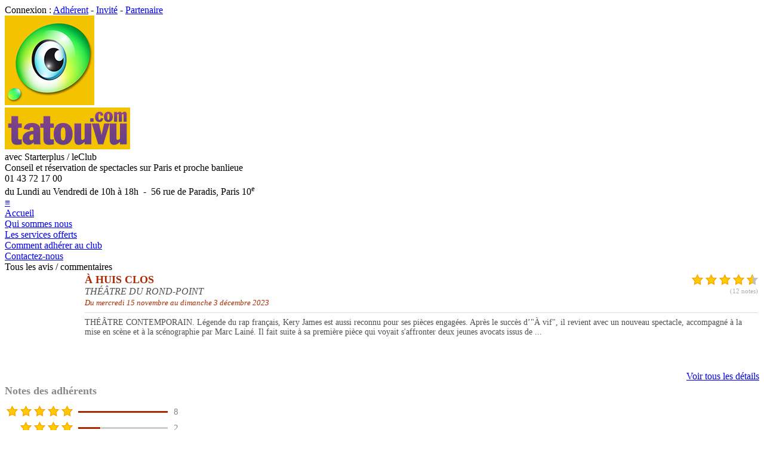

--- FILE ---
content_type: text/html; charset=UTF-8
request_url: http://www.tatouvu.com/w/wwa_ListeCommSpec/28552/spectacle-a-huis-clos.html
body_size: 15445
content:
<!DOCTYPE html>
<html xmlns="http://www.w3.org/1999/xhtml" xml:lang="fr-FR" lang="fr-FR">
	<head>
		<!-- START PRE_HEAD -->

<meta charset="utf-8">

<meta http-equiv="X-UA-Compatible" content="IE=edge">
<meta http-equiv="Content-Security-Policy" content="default-src 'self';
	script-src 'self' 'unsafe-inline' 'unsafe-eval' https://www.googletagmanager.com;
	style-src 'self' 'unsafe-inline';
	img-src 'self' data: i.ytimg.com www.dailymotion.com www.googletagmanager.com *.tile.openstreetmap.org;
	frame-src 'self' https://www.youtube.com https://www.dailymotion.com https://player.vimeo.com https://www.google.com;
	connect-src 'self' https://www.google-analytics.com;
	object-src 'none';">

<meta name="generator" content="4D">
<meta name="author" content="www.lagoo.com">
<meta name="iphone" content="www.babdreams.com">
<meta name="publisher" content="Tatouvu">
<meta name="copyright" content="Copyright (c) 2004-2025 Tatouvu S.A.R.L.">


<meta name="robots" content="index, follow">

<meta name="description" content="L'actualité des spectacles et des théâtres sur Paris et sa région">

<meta name="keywords" content="spectacle, theatre, concert, reservation, avis, conseil, critique, billet, online, reduc, bande annonce, avis du public, Tatouvu, Starter Plus, club, spectateur, Paris, France, CE, comédie, sortir, sortie, cirque, visuel, tragédie, comédie dramatique, sketch, one man show, matinée, soirée">



<meta name="viewport" content="width=device-width, initial-scale=1.0">

<meta name="theme-color" content="#FFFFFF">

<meta name="apple-itunes-app" content="app-id=431517872">
<meta name="google-play-app" content="app-id=com.lagoo.tatouvu"><!--jquery.smartbanner.js-->

<meta name="revisit-after" content="7 days">
<meta name="reply-to" content="info(a)tatouvu(.)com">
<meta name="owner" content="info(a)tatouvu(.)com">
<meta name="coverage" content="France">
<meta name="geo.country" content="fr">
<meta name="rating" content="General">
<meta name="distribution" content="Global">
<meta name="audience" content="all">
<meta name="category" content="Spectacle, Theatre, Concert, Sortie, Loisir, Reservation, Billet, Avis">

<link rel="home" href="http://www.tatouvu.com">


<link rel="sitemap" type="application/xml" href="http://www.tatouvu.com/w/wwa_SiteMapXML/sitemap.xml">

<link rel="shorcut icon" type="image/x-icon" href="/favicon.ico">
<link rel="icon" type="image/icon" href="/favicon.ico">
<link rel="apple-touch-icon" type="image/png" href="/apple-touch-icon.png">

<link rel="alternate" type="application/rss+xml" title="RSS - L'actu des spectacles" href="http://www.tatouvu.com/w/wwa_RssArti/articles.xml">		
<link rel="alternate" type="application/rss+xml" title="RSS - A l'affiche" href="http://www.tatouvu.com/w/wwa_RssSpec/spectacles.xml">

<link rel="stylesheet" href="/styles/style.css?v=3.1.0.4.0" type="text/css">

<link rel="stylesheet" href="/styles/responsive.css?v=3.1.0.4.1" type="text/css">




<script src="/scripts/tatouvu.js?v=6"></script>

<script src="/scripts/jquery/3.7.1/jquery-3.7.1.min.js"></script>


<script>
	// Define dataLayer and the gtag function.
	window.dataLayer = window.dataLayer || [];
	function gtag(){dataLayer.push(arguments);}

	// Default analytics_storage & ad_storage to 'denied'.
	gtag('consent', 'default', {
		'analytics_storage': 'denied',
		'ad_storage': 'denied'/*,
		'wait_for_update': 500*/
	});
</script>
<!-- Global site tag (gtag.js) - Google Analytics -->
<!--<script async src="https://www.googletagmanager.com/gtag/js?id=G-XDTXYKE9WR"></script>-->
<script>
	window.dataLayer = window.dataLayer || [];
	function gtag(){dataLayer.push(arguments);}
	
	var consent = getCookie("accept-cookies"); // tatouvu.js
	if (consent == "ok" || consent == "all" || consent == "analytics")
	{
		document.write('<'+'script async src="https://www.googletagmanager.com/gtag/js?id=G-XDTXYKE9WR"></'+'script>');
		
		gtag('js', new Date());
		/*gtag('config', 'UA-6564176-1');*/
		gtag('config', 'G-XDTXYKE9WR');
	}
</script>


<!-- END PRE_HEAD -->

		
		<link rel="canonical" href="http://www.tatouvu.com/w/wwa_ListeCommSpec/28552/spectacle-a-huis-clos.html">
		
		<title>Tatouvu.com - À HUIS CLOS - Tous les avis / commentaires</title>
		
		<!-- START POST_HEAD -->

<!-- Walou -->

<!-- END POST_HEAD -->

	</head>
	
	<body>
		<!-- START PRE_BODY -->

<noscript>
<div align="center">
	<div class="noscript">
		<div class="noscript-inner">
		<p><strong>Il semble que JavaScript soit d&eacute;sactiv&eacute;.</strong></p>
		<p>Vous devez activer JavaScript pour utiliser toutes les fonctionnalit&eacute;s du site.</p>
		</div>
	</div>
</div>
</noscript>



<div id="header_login">
	<div id="header_login_inner">
		<div id="header_search" style="display:none">
			<input id="header_search_input" type="text" name="search" placeholder="Recherche..." autocomplete="off" onfocus="tatouvu_search_focus(this)" onblur="tatouvu_search_blur(this)" oninput="tatouvu_search_input(this, 'http://www.tatouvu.com/w/wwa_Ajax_Search')">
			
			<div id="header_avis">
				<a href="http://www.tatouvu.com/w/wwa_ListeAvis/temoignages-des-adherents.html">Avis des adh&eacute;rents<!--&#x2605;&#x2605;&#x2605;&#x2605;&#x2605;--><div style="display:inline-block; position:relative; left:10px; top:3px;"><img class="img_star_19" src="/images/notes/star.png" align="top" alt=""><img class="img_star_19" src="/images/notes/star.png" alt=""><img class="img_star_19" src="/images/notes/star.png" alt=""><img class="img_star_19" src="/images/notes/star.png" alt=""><img class="img_star_19" src="/images/notes/halfstargrey.png" alt=""></div></a>
			</div>
			
		</div>
		<script>
			tatouvu_search_init();
		</script>
		
			Connexion : <a href="https://www.tatouvu.com/w/wwa_LoginAdh/acces-adherent.html" title="Acc&egrave;s adh&eacute;rent">Adh&eacute;rent</a> - <a href="https://www.tatouvu.com/w/wwa_LoginInv/acces-invite.html" title="Acc&egrave;s invit&eacute;">Invit&eacute;</a> - <a href="https://www.tatouvu.com/w/wwa_LoginPro/acces-partenaire.html" title="Acc&egrave;s partenaire">Partenaire</a>
		
	</div>
</div>

<div id="header">
	<div id="header_inner">
		
		<div id="header_logo">
			
				<a href="http://www.tatouvu.com/" title="Accueil">
			
			<img id="header_logo_img" src="/images/oeil-150.png" alt=""></a>
		</div>
		
		<div id="header_title">
			
				<a href="http://www.tatouvu.com/" title="Accueil">
			
			<img id="header_title_img" src="/images/tatouvu-210x70.png" alt=""></a>
		</div>
		
		<div id="header_starter">
			<div id="header_starter_title">
				avec Starterplus / leClub
			</div>
			<div id="header_starter_subtitle">
				Conseil et r&eacute;servation de spectacles sur Paris et proche banlieue
			</div>
		</div>
		
		<div id="header_phone">
			<div id="header_phone_title">
				01 43 72 17 00
			</div>
			<div id="header_phone_subtitle">
				du Lundi au Vendredi de 10h &agrave; 18h&nbsp; - &nbsp;56 rue de Paradis, Paris 10<sup>e</sup>
			</div>
		</div>
		
		<div id="search_result" style="display:none">
		</div>
		
		<div id="menu_background" style="display:none" onclick="toggleMenu();">
		</div>
		
		<div id="menu_button">
			<a href="#" title="Menu" onclick="toggleMenu(); return false;">≡</a>
		</div>
		<script>
			function toggleMenu()
			{
				/*var right_menu = document.getElementById('right_menu');
				if (right_menu.style.display == 'none')
					right_menu.style.display = 'inline-block';
				else
					right_menu.style.display = 'none';*/
				
				var right_menu = $("#right_menu");
				var menu_background = $("#menu_background");
				if (right_menu.css('display') == "none")
				{
					right_menu.css("display", "inline-block");
					//document.getElementById('right_menu').classList.remove("right_menu_hidden");
					menu_background.css("display", "block");
					right_menu.scrollTop(0);
				}
				else
				{
					right_menu.css("display", "none");
					//document.getElementById('right_menu').classList.add("right_menu_hidden");
					menu_background.css("display", "none");
				}
			}
			
			window.addEventListener("resize", function() {
				/*var right_menu = $("#right_menu");
				if (window_Width() > 1048 && right_menu.css('display') == "none")
				{
					right_menu.css("display", "inline-block");
				}*/
			});
			
		</script>
		
	</div>
</div>

<div id="header_menu">
	<div id="header_menu_inner">
		
		<div class="header_menu_item"><a href="http://www.tatouvu.com/" title="Accueil">Accueil</a></div>
		<div class="header_menu_item padding_left"><a href="http://www.tatouvu.com/w/wwa_FicheArti/webid/5/qui-sommes-nous.html" title="Qui sommes-nous ?" class="">Qui sommes nous</a></div>
		<div class="header_menu_item padding_left"><a href="http://www.tatouvu.com/w/wwa_FicheArti/webid/7/nos-services.html" title="Nos services" class="">Les services offerts</a></div>
		
		<div class="header_menu_item padding_left"><a href="http://www.tatouvu.com/w/wwa_FicheArti/webid/11/comment-adherer.html" title="Comment adh&eacute;rer ?" class="">Comment adh&eacute;rer au club</a></div>
		
		<div class="header_menu_item padding_left"><a href="http://www.tatouvu.com/w/wwa_Contact/contact.html" title="Contactez-nous" class="">Contactez-nous</a></div>
		
	</div>
</div>

<div class="page">
	
	<div class="content">
		
		<div class="content_center">

<!-- END PRE_BODY -->

		
		<div class="content_title">
			<div class="content_title_right"></div>
			<div class="content_title_left">Tous les avis / commentaires</div>
		</div>
		
		
		
		<div class="white_bloc">
			
			<table border="0" cellpadding="0" cellspacing="2" width="100%">
<tr>
<td width="130" valign="top">
	<div align="left">
		<a href="/w/wwa_FicheSpec/public/28552/spectacle-a-huis-clos.html">
		
		<img width="120" height="180" src="[data-uri]" data-original="/cache/spectacles/28552.jpg" class="img_spec lazy" alt="" />
		
		</a>
	</div>
</td>
<td valign="top">


<div style="float:right; text-align:right;">
	<img class="img_star_19" src="/images/notes/star.png" align="top" alt="" />
	<img class="img_star_19" src="/images/notes/star.png" align="top" alt="" />
	<img class="img_star_19" src="/images/notes/star.png" align="top" alt="" />
	<img class="img_star_19" src="/images/notes/star.png" align="top" alt="" />
	
	
	
	
	
	<img class="img_star_19" src="/images/notes/halfstargrey.png" align="top" alt="" />
	
	
	
	
	
	<br><span style="font-size:11px; color:#AAAAAA;">(12 notes)</span>
</div>

<b><font size="4" color="#AB2900">À HUIS CLOS</font></b><br>
<font color="#505050"><i>THÉÂTRE DU ROND-POINT</i></font><br>
<font color="#AB2900" size="2"><i>Du mercredi 15 novembre au dimanche 3 décembre 2023</i></font><br>

<hr style="height:1px; background-color:#DDDDDD; border:none;">
<div style="text-align:left; color:#505050; font-size:14px;">
	THÉÂTRE CONTEMPORAIN. Légende du rap français, Kery James est aussi reconnu pour ses pièces engagées. Après le succès d’&quot;À vif&quot;, il revient avec un nouveau spectacle, accompagné à la mise en scène et à la scénographie par Marc Lainé. Il fait suite à sa première pièce qui voyait s&#39;affronter deux jeunes avocats issus de ...
</div>
<br>
<div align="right">
<font size="2">



<div style="height:20px">
</div>
</font>
</div>
</td>
</tr>
</table>
<div style="position:relative; top:-23px; right:0px; width:100%; height:0; text-align:right;">
	
	<a href="/w/wwa_FicheSpec/public/28552/spectacle-a-huis-clos.html" class="small_grey_button">Voir tous les d&eacute;tails</a>
</div>

		</div>
		
		
			<div class="white_bloc">
				<div style="font-size:18px; font-weight:bold; color:#888888; margin-bottom:10px;">
					Notes des adh&eacute;rents
				</div>
				<div>
					<table>
						<tr>
							<td style="vertical-align:center; text-align:right;">
								<img class="img_star_15" src="/images/notes/star.png" alt="" />
								<img class="img_star_15" src="/images/notes/star.png" alt="" />
								<img class="img_star_15" src="/images/notes/star.png" alt="" />
								<img class="img_star_15" src="/images/notes/star.png" alt="" />
								<img class="img_star_15" src="/images/notes/star.png" alt="" />
							</td>
							<td style="vertical-align:center">
								<div style="display:inline-block; background:#AB2900; width:150px; height:3px; margin-left:5px; margin-right:0px; margin-bottom:3px;"></div>
								<div style="display:inline-block; background:#CCCCCC; width:0px; height:3px; margin-left:-3px; margin-right:5px; margin-bottom:3px;"></div>
							</td>
							<td style="vertical-align:center">
								<span style="color:#888888; font-size:15px;">8</span>
							</td>
						</tr>
						<tr>
							<td style="vertical-align:center; text-align:right;">
								<img class="img_star_15" src="/images/notes/star.png" alt="" />
								<img class="img_star_15" src="/images/notes/star.png" alt="" />
								<img class="img_star_15" src="/images/notes/star.png" alt="" />
								<img class="img_star_15" src="/images/notes/star.png" alt="" />
							</td>
							<td style="vertical-align:center">
								<div style="display:inline-block; background:#AB2900; width:37px; height:3px; margin-left:5px; margin-right:0px; margin-bottom:3px;"></div>
								<div style="display:inline-block; background:#CCCCCC; width:112px; height:3px; margin-left:-3px; margin-right:5px; margin-bottom:3px;"></div>
							</td>
							<td style="vertical-align:center">
								<span style="color:#888888; font-size:15px;">2</span>
							</td>
						</tr>
						<tr>
							<td style="vertical-align:center; text-align:right;">
								<img class="img_star_15" src="/images/notes/star.png" alt="" />
								<img class="img_star_15" src="/images/notes/star.png" alt="" />
								<img class="img_star_15" src="/images/notes/star.png" alt="" />
							</td>
							<td style="vertical-align:center">
								<div style="display:inline-block; background:#AB2900; width:18px; height:3px; margin-left:5px; margin-right:0px; margin-bottom:3px;"></div>
								<div style="display:inline-block; background:#CCCCCC; width:131px; height:3px; margin-left:-3px; margin-right:5px; margin-bottom:3px;"></div>
							</td>
							<td style="vertical-align:center">
								<span style="color:#888888; font-size:15px;">1</span>
							</td>
						</tr>
						<tr>
							<td style="vertical-align:center; text-align:right;">
								<img class="img_star_15" src="/images/notes/star.png" alt="" />
								<img class="img_star_15" src="/images/notes/star.png" alt="" />
							</td>
							<td style="vertical-align:center">
								<div style="display:inline-block; background:#AB2900; width:18px; height:3px; margin-left:5px; margin-right:0px; margin-bottom:3px;"></div>
								<div style="display:inline-block; background:#CCCCCC; width:131px; height:3px; margin-left:-3px; margin-right:5px; margin-bottom:3px;"></div>
							</td>
							<td style="vertical-align:center">
								<span style="color:#888888; font-size:15px;">1</span>
							</td>
						</tr>
						<tr>
							<td style="vertical-align:center; text-align:right;">
								<img class="img_star_15" src="/images/notes/star.png" alt="" />
							</td>
							<td style="vertical-align:center">
								<div style="display:inline-block; background:#AB2900; width:0px; height:3px; margin-left:5px; margin-right:0px; margin-bottom:3px;"></div>
								<div style="display:inline-block; background:#CCCCCC; width:150px; height:3px; margin-left:-3px; margin-right:5px; margin-bottom:3px;"></div>
							</td>
							<td style="vertical-align:center">
								<span style="color:#888888; font-size:15px;">0</span>
							</td>
						</tr>
					</table>
				</div>
			</div>
		
		
		
			
				<div class="white_bloc">
					
					<div>
						<span style="color:#AB2900; font-weight:bold">Ghislaine C.</span> a &eacute;crit le 02/12/2023 &agrave; 09h39
					</div>
					<hr style="height:1px; background-color:#CCCCCC; border:none;">
					<div style="margin-top:5px; margin-left:20px; margin-bottom:10px;">
						
							<img height="20" width="20" src="/images/emoji/01.png" style="margin-bottom:-5px" alt="" />&nbsp;
						
						
							<span style="font-size:14px; color:#AAAAAA;">Note = </span>
							<img height="15" width="15" src="/images/notes/star.png" alt="" />
							<img height="15" width="15" src="/images/notes/star.png" alt="" />
							<img height="15" width="15" src="/images/notes/star.png" alt="" />
							<img height="15" width="15" src="/images/notes/star.png" alt="" />
							
							
							
							
							
							<img height="15" width="15" src="/images/notes/stargrey.png" alt="" />
						
						<div style="margin-top:10px; font-size:14px; color:#444444;">
							&Ccedil;a nous a fait tellement plaisir d'&ecirc;tre dans une salle emplie de jeunes que, m&ecirc;me si le texte est caricatural, sans subtilit&eacute; et les com&eacute;diens in&eacute;gaux, le spectacle est int&eacute;ressant !<br>La mise en sc&egrave;ne colle &agrave; l'intrigue avec l'astuce des cam&eacute;ras man&oelig;uvr&eacute;es &agrave; distance : elles permettent de voir de pr&egrave;s les expressions des protagonistes, et il faut s'&eacute;chapper de l'&eacute;cran pour appr&eacute;hender la sc&egrave;ne dans son ensemble.
						</div>
						
					</div>
				</div>
			
				<div class="white_bloc">
					
					<div>
						<span style="color:#AB2900; font-weight:bold">Eliane G.</span> a &eacute;crit le 30/11/2023 &agrave; 08h22
					</div>
					<hr style="height:1px; background-color:#CCCCCC; border:none;">
					<div style="margin-top:5px; margin-left:20px; margin-bottom:10px;">
						
							<img height="20" width="20" src="/images/emoji/08.png" style="margin-bottom:-5px" alt="" />&nbsp;
						
						
							<span style="font-size:14px; color:#AAAAAA;">Note = </span>
							<img height="15" width="15" src="/images/notes/star.png" alt="" />
							<img height="15" width="15" src="/images/notes/star.png" alt="" />
							<img height="15" width="15" src="/images/notes/star.png" alt="" />
							<img height="15" width="15" src="/images/notes/star.png" alt="" />
							<img height="15" width="15" src="/images/notes/star.png" alt="" />
							
							
							
							
							
						
						<div style="margin-top:10px; font-size:14px; color:#444444;">
							Texte riche m&eacute;lodieux et surtout tr&egrave;s engag&eacute; ! C'est un r&eacute;quisitoire politique sans appel ! <br>Tout est sinc&egrave;re dans le jeu des deux acteurs ! <br>A voir absolument !
						</div>
						
					</div>
				</div>
			
				<div class="white_bloc">
					
					<div>
						<span style="color:#AB2900; font-weight:bold">Clara M.</span> a &eacute;crit le 26/11/2023 &agrave; 18h05
					</div>
					<hr style="height:1px; background-color:#CCCCCC; border:none;">
					<div style="margin-top:5px; margin-left:20px; margin-bottom:10px;">
						
							<img height="20" width="20" src="/images/emoji/08.png" style="margin-bottom:-5px" alt="" />&nbsp;
						
						
							<span style="font-size:14px; color:#AAAAAA;">Note = </span>
							<img height="15" width="15" src="/images/notes/star.png" alt="" />
							<img height="15" width="15" src="/images/notes/star.png" alt="" />
							<img height="15" width="15" src="/images/notes/star.png" alt="" />
							<img height="15" width="15" src="/images/notes/star.png" alt="" />
							<img height="15" width="15" src="/images/notes/star.png" alt="" />
							
							
							
							
							
						
						<div style="margin-top:10px; font-size:14px; color:#444444;">
							Assur&eacute;ment militant et engag&eacute;, Kerry James d&eacute;nonce avec une col&egrave;re virulente mais circonstanci&eacute;e les dysfonctionnements de la justice et les violences polici&egrave;res. Loin de remettre en cause la R&eacute;publique et la D&eacute;mocratie, il s&apos;attache &agrave; en d&eacute;montrer les fragilit&eacute;s... si les citoyens ne prennent pas conscience qu&apos;il faut les d&eacute;fendre !<br>Dans une seconde partie plus subtilement philosophique et intimiste, il propose une r&eacute;flexion sur la construction socio-culturelle des &ecirc;tres, sur leur humanit&eacute; m&ecirc;me. <br>Les deux protagonistes, parfaitement interpr&eacute;t&eacute;s par K. James et J. Kircher, sont particuli&egrave;rement bien mis en sc&egrave;ne par M. Lain&eacute; et leurs &eacute;motions magnifi&eacute;es par l&apos;usage de la cam&eacute;ra.<br>Un excellent spectacle dont la moindre des vertus est de faire venir un public jeune et divers pour une piece de qualit&eacute;. &Agrave; voir !
						</div>
						
					</div>
				</div>
			
				<div class="white_bloc">
					
					<div>
						<span style="color:#AB2900; font-weight:bold">Teddy G.</span> a &eacute;crit le 22/11/2023 &agrave; 22h43
					</div>
					<hr style="height:1px; background-color:#CCCCCC; border:none;">
					<div style="margin-top:5px; margin-left:20px; margin-bottom:10px;">
						
						
							<span style="font-size:14px; color:#AAAAAA;">Note = </span>
							<img height="15" width="15" src="/images/notes/star.png" alt="" />
							<img height="15" width="15" src="/images/notes/star.png" alt="" />
							<img height="15" width="15" src="/images/notes/star.png" alt="" />
							<img height="15" width="15" src="/images/notes/star.png" alt="" />
							<img height="15" width="15" src="/images/notes/star.png" alt="" />
							
							
							
							
							
						
						<div style="margin-top:10px; font-size:14px; color:#444444;">
							Spectacle, tr&egrave;s int&eacute;ressant dans la succession de &Agrave; vif , mais tres bien peut &ecirc;tre vue sans avoir vue &agrave; vif. Dans la suite des deux films &laquo; banlieusard &raquo; &eacute;galement <br>Je tiens &agrave; souligner &eacute;galement, l'performance unique, tr&egrave;s haut qualit&eacute;, avec deux cam&eacute;ras sur un axe rotatif, bien travaill&eacute;
						</div>
						
					</div>
				</div>
			
				<div class="white_bloc">
					
					<div>
						<span style="color:#AB2900; font-weight:bold">Anne K.</span> a &eacute;crit le 21/11/2023 &agrave; 16h53
					</div>
					<hr style="height:1px; background-color:#CCCCCC; border:none;">
					<div style="margin-top:5px; margin-left:20px; margin-bottom:10px;">
						
							<img height="20" width="20" src="/images/emoji/06.png" style="margin-bottom:-5px" alt="" />&nbsp;
						
						
							<span style="font-size:14px; color:#AAAAAA;">Note = </span>
							<img height="15" width="15" src="/images/notes/star.png" alt="" />
							<img height="15" width="15" src="/images/notes/star.png" alt="" />
							<img height="15" width="15" src="/images/notes/star.png" alt="" />
							<img height="15" width="15" src="/images/notes/star.png" alt="" />
							<img height="15" width="15" src="/images/notes/star.png" alt="" />
							
							
							
							
							
						
						<div style="margin-top:10px; font-size:14px; color:#444444;">
							TB &eacute;crit et interpr&eacute;t&eacute;.
						</div>
						
					</div>
				</div>
			
				<div class="white_bloc">
					
					<div>
						<span style="color:#AB2900; font-weight:bold">Stéphanie G.</span> a &eacute;crit le 20/11/2023 &agrave; 14h37
					</div>
					<hr style="height:1px; background-color:#CCCCCC; border:none;">
					<div style="margin-top:5px; margin-left:20px; margin-bottom:10px;">
						
							<img height="20" width="20" src="/images/emoji/06.png" style="margin-bottom:-5px" alt="" />&nbsp;
						
						
							<span style="font-size:14px; color:#AAAAAA;">Note = </span>
							<img height="15" width="15" src="/images/notes/star.png" alt="" />
							<img height="15" width="15" src="/images/notes/star.png" alt="" />
							<img height="15" width="15" src="/images/notes/star.png" alt="" />
							<img height="15" width="15" src="/images/notes/star.png" alt="" />
							
							
							
							
							
							<img height="15" width="15" src="/images/notes/stargrey.png" alt="" />
						
						<div style="margin-top:10px; font-size:14px; color:#444444;">
							Deux grandes pointures sur un texte pas &eacute;vident. Mise en sc&egrave;ne originale. Merci aux com&eacute;diens pour leur prestation.
						</div>
						
					</div>
				</div>
			
				<div class="white_bloc">
					
					<div>
						<span style="color:#AB2900; font-weight:bold">Nathalie L.</span> a &eacute;crit le 18/11/2023 &agrave; 15h49
					</div>
					<hr style="height:1px; background-color:#CCCCCC; border:none;">
					<div style="margin-top:5px; margin-left:20px; margin-bottom:10px;">
						
							<img height="20" width="20" src="/images/emoji/04.png" style="margin-bottom:-5px" alt="" />&nbsp;
						
						
							<span style="font-size:14px; color:#AAAAAA;">Note = </span>
							<img height="15" width="15" src="/images/notes/star.png" alt="" />
							<img height="15" width="15" src="/images/notes/star.png" alt="" />
							<img height="15" width="15" src="/images/notes/star.png" alt="" />
							
							
							
							
							
							<img height="15" width="15" src="/images/notes/stargrey.png" alt="" />
							<img height="15" width="15" src="/images/notes/stargrey.png" alt="" />
						
						<div style="margin-top:10px; font-size:14px; color:#444444;">
							Perplexe devant ce spectacle qui d&eacute;nonce &agrave; juste titre les violences polici&egrave;res et la justice fran&ccedil;aise &agrave; 2 vitesses. J'ai bien aim&eacute; l'usage de la vid&eacute;o qui permet de voir les deux protagonistes sous diff&eacute;rents angles et en gros plan. Quelques beaux moments bienvenus montrant que l'humanit&eacute; peut d&eacute;passer les classes sociales et les couleurs de peau. J'ai malgr&eacute; tout eu une forte impression de d&eacute;j&agrave;-vu et de facilit&eacute; dans l'intrigue et les dialogues. Par ailleurs, c'&eacute;tait bien agr&eacute;able de voir un public tr&egrave;s jeune et ne venant pas des beaux quartiers au rond point. La plupart venaient avec leurs professeurs. Je me demande comment ces derniers vont pouvoir nuancer le message manich&eacute;en de la pi&egrave;ce et faire le poids par rapport au rappeur Kery James, idole des jeunes. <br>Et enfin, une fois de plus, les Starter &eacute;taient tout en haut. Notre ch&egrave;re &eacute;quipe Starter pourrait-elle intervenir en notre faveur?
						</div>
						
					</div>
				</div>
			
				<div class="white_bloc">
					
					<div>
						<span style="color:#AB2900; font-weight:bold">Martine P.</span> a &eacute;crit le 18/11/2023 &agrave; 09h05
					</div>
					<hr style="height:1px; background-color:#CCCCCC; border:none;">
					<div style="margin-top:5px; margin-left:20px; margin-bottom:10px;">
						
							<img height="20" width="20" src="/images/emoji/08.png" style="margin-bottom:-5px" alt="" />&nbsp;
						
						
							<span style="font-size:14px; color:#AAAAAA;">Note = </span>
							<img height="15" width="15" src="/images/notes/star.png" alt="" />
							<img height="15" width="15" src="/images/notes/star.png" alt="" />
							<img height="15" width="15" src="/images/notes/star.png" alt="" />
							<img height="15" width="15" src="/images/notes/star.png" alt="" />
							<img height="15" width="15" src="/images/notes/star.png" alt="" />
							
							
							
							
							
						
						<div style="margin-top:10px; font-size:14px; color:#444444;">
							Des paroles fortes sur la col&egrave;re envers les violences polici&egrave;res mais aussi sur les conditions sociales. Un duo d'acteur qui s'affronte. Amour et violence. Percutant. Un tr&egrave;s bon spectacle.
						</div>
						
					</div>
				</div>
			
				<div class="white_bloc">
					
					<div>
						<span style="color:#AB2900; font-weight:bold">SylviA</span> a &eacute;crit le 18/11/2023 &agrave; 02h44
					</div>
					<hr style="height:1px; background-color:#CCCCCC; border:none;">
					<div style="margin-top:5px; margin-left:20px; margin-bottom:10px;">
						
						
							<span style="font-size:14px; color:#AAAAAA;">Note = </span>
							<img height="15" width="15" src="/images/notes/star.png" alt="" />
							<img height="15" width="15" src="/images/notes/star.png" alt="" />
							<img height="15" width="15" src="/images/notes/star.png" alt="" />
							<img height="15" width="15" src="/images/notes/star.png" alt="" />
							<img height="15" width="15" src="/images/notes/star.png" alt="" />
							
							
							
							
							
						
						<div style="margin-top:10px; font-size:14px; color:#444444;">
							Un juge et celui qui se veut &ecirc;tre son assassin s&apos;affrontent dans un bureau qui se transforme en v&eacute;ritable ring de boxe; les coups verbaux port&eacute;s aux visages, sont de v&eacute;ritables uppercuts que les gros plans de la vid&eacute;o m&apos;envoient en pleine face. Sur fond de col&egrave;re et de violences polici&egrave;res, le texte politique, fort, engag&eacute;, a cependant de touchants accents po&eacute;tiques : le verbe fluide qui r&eacute;sonne au coeur de ce duel intense, parle aussi d&apos;amour et de r&eacute;paration. Tenue en haleine jusqu&apos;&agrave; la fin, quel choc le dernier coup !
						</div>
						
					</div>
				</div>
			
				<div class="white_bloc">
					
					<div>
						<span style="color:#AB2900; font-weight:bold">Marie-Françoise R.</span> a &eacute;crit le 17/11/2023 &agrave; 17h22
					</div>
					<hr style="height:1px; background-color:#CCCCCC; border:none;">
					<div style="margin-top:5px; margin-left:20px; margin-bottom:10px;">
						
							<img height="20" width="20" src="/images/emoji/01.png" style="margin-bottom:-5px" alt="" />&nbsp;
						
						
							<span style="font-size:14px; color:#AAAAAA;">Note = </span>
							<img height="15" width="15" src="/images/notes/star.png" alt="" />
							<img height="15" width="15" src="/images/notes/star.png" alt="" />
							<img height="15" width="15" src="/images/notes/star.png" alt="" />
							<img height="15" width="15" src="/images/notes/star.png" alt="" />
							<img height="15" width="15" src="/images/notes/star.png" alt="" />
							
							
							
							
							
						
						<div style="margin-top:10px; font-size:14px; color:#444444;">
							Un affrontement passionnant sur un sujet d&apos;actualit&eacute;.<br>Utilisation intelligente de la vid&eacute;o.<br>Excellents com&eacute;diens .<br>A voir.
						</div>
						
					</div>
				</div>
			
				<div class="white_bloc">
					
					<div>
						<span style="color:#AB2900; font-weight:bold">Cécile J.</span> a &eacute;crit le 15/11/2023 &agrave; 22h09
					</div>
					<hr style="height:1px; background-color:#CCCCCC; border:none;">
					<div style="margin-top:5px; margin-left:20px; margin-bottom:10px;">
						
							<img height="20" width="20" src="/images/emoji/01.png" style="margin-bottom:-5px" alt="" />&nbsp;
						
						
							<span style="font-size:14px; color:#AAAAAA;">Note = </span>
							<img height="15" width="15" src="/images/notes/star.png" alt="" />
							<img height="15" width="15" src="/images/notes/star.png" alt="" />
							<img height="15" width="15" src="/images/notes/star.png" alt="" />
							<img height="15" width="15" src="/images/notes/star.png" alt="" />
							<img height="15" width="15" src="/images/notes/star.png" alt="" />
							
							
							
							
							
						
						<div style="margin-top:10px; font-size:14px; color:#444444;">
							Certes ce spectacle pousse des portes ouvertes, beaucoup celles du moment mais ce n&apos;est pas inutile de l&apos;entendre haut et fort.... D&eacute;noncer cette nouvelle d&eacute;mocratie, si cela en est encore une! C&apos;est un d&eacute;tour &agrave; ne pas manquer !
						</div>
						
					</div>
				</div>
			
		
		
		<!-- START POST_BODY -->

		</div><!--content_center-->
		
		<div id="right_menu" class="content_right">
			
			
			
			<div id="right_margin_top">
			</div>
			
			
			<div class="bloc300_jaune">
				<div style="height:40px; text-align:center;">
					<div style="font-size:18px; font-weight:bold; padding-top:10px;">
						<a href="https://www.tatouvu.com/w/wwa_Inscription/adhesion-en-ligne.html" title="Adh&eacute;sion en ligne">Adh&eacute;sion en ligne</a>
					</div>
				</div>
			</div>
			
			
			
			<div class="bloc300_jaune">
				<div style="height:40px; text-align:center;">
					<div style="font-size:18px; font-weight:bold; padding-top:10px;">
						<a href="http://www.tatouvu.com/w/wwa_Offrir/offrir-une-carte-cadeau.html" title="Offrir une carte cadeau">Offrir une carte cadeau</a>
					</div>
				</div>
			</div>
			
			
			
			<div class="bloc300_blanc">
				<div class="menu_separator_collapsible">
					CONNEXION
				</div>
				<div class="menu_content_collapsible">
					<div style="padding-top:10px; padding-bottom:10px;">
						<div class="menu_title">
							<a href="https://www.tatouvu.com/w/wwa_LoginAdh/acces-adherent.html" title="Acc&egrave;s adh&eacute;rent">Acc&egrave;s adh&eacute;rent</a>
						</div>
						<div class="menu_title padtop5">
							<a href="https://www.tatouvu.com/w/wwa_LoginInv/acces-invite.html" title="Acc&egrave;s invit&eacute;">Acc&egrave;s invit&eacute;</a>
						</div>
						<div class="menu_title padtop5">
							<a href="https://www.tatouvu.com/w/wwa_LoginPro/acces-partenaire.html" title="Acc&egrave;s partenaire">Acc&egrave;s partenaire</a>
						</div>
					</div>
				</div>
			</div>
			
			
			
			
			
			
			
			
			
			
			
			
			
			
			
			
			
			
			
			
			
			
			<div class="bloc300_blanc">
				<div class="menu_separator">
					ACTUALIT&Eacute;S
				</div>
				<div class="menu_content">
					
					<div class="menu_title">
						<a href="http://www.tatouvu.com/" title="Accueil, Fil d'actualit&eacute;">Fil d'actualit&eacute;</a>
					</div>
					
					
					
					<div class="menu_title padtop5">
						<a href="http://www.tatouvu.com/w/wwa_ListeSpecNew/public/nouveaux-spectacles.html" title="Nouveaux spectacles sur le site">Les nouveaux spectacles sur le site</a>
					</div>
					
					<div class="menu_title padtop5">
						<a href="http://www.tatouvu.com/w/wwa_ListeSpecPremieres/public/spectacles-qui-commencent.html" title="Les spectacles qui commencent">Ce sont leurs premi&egrave;res</a> / <a href="http://www.tatouvu.com/w/wwa_ListeSpecDernieres/public/spectacles-qui-finissent.html" title="Les spectacles qui finissent">derni&egrave;res</a>
					</div>
					
					
 					
 					
					
					
					<div class="menu_title red padtop5">
						<a href="http://www.tatouvu.com/w/wwa_ListeSoirees/dernieres-soirees-starter-plus.html">Derni&egrave;res soir&eacute;es Starter Plus</a>&nbsp;&nbsp;<span style="color:white;font-size:10px;font-weight:bold;background:red;padding-left:2px;padding-right:2px">NOUVEAU</span>
					</div>
					
					
					
					
				</div>
			</div>
			
			
			
			<div class="bloc300_blanc">
				<div class="menu_separator">
					RECHERCHES
				</div>
				<div class="menu_content">
					
					<div class="menu_title">
						<a href="http://www.tatouvu.com/w/wwa_ListeSpecTous/public/tous-les-spectacles.html" title="Tous les spectacles">Les spectacles &agrave; l'affiche</a>
					</div>
					
					<div class="menu_title padtop5">
						<a href="http://www.tatouvu.com/w/wwa_ListeSpecGenre/public/recherche-par-genre.html" title="Recherche par genre">Recherche par genre</a>
					</div>
					
					
					
					
					
					<div class="menu_title padtop5">
						<a href="http://www.tatouvu.com/w/wwa_Recherche/public/rechercher-un-spectacle.html" title="Rechercher un spectacle">Recherche multicrit&egrave;re</a>
					</div>
					
					<div class="menu_title padtop5">
						<a href="http://www.tatouvu.com/w/wwa_ListeSpecUnique/public/representations-uniques.html" title="Les spectacles avec une seule repr&eacute;sentation">Repr&eacute;sentations uniques</a>
					</div>
					
					
					
					<!-- offre et promo -->
					
					<!-- le classement des adhérents -->
					
					<!-- le top 20 -->
					
					<!-- les derniers commentaires -->
					
					<!-- Nous avons vu pour vous -->
					
					<div class="menu_title padtop5">
						<a href="http://www.tatouvu.com/w/wwa_ListeThea/public/les-salles.html" title="Les salles">Les salles</a> / <a href="http://www.tatouvu.com/w/wwa_Maps/public/geolocalisation-des-salles.html" title="G&eacute;olocalisation des salles">G&eacute;olocalisation</a>
					</div>
					
					<!-- les artistes -->
					
					<!-- historique des spectacles -->
					
					<!-- historique des articles -->
					
					<div class="menu_title padtop5">
						<a href="http://www.tatouvu.com/w/wwa_ListeLieux/les-lieux-alternatifs.html" title="Les lieux alternatifs">Les lieux alternatifs</a>&nbsp;&nbsp;<span style="color:white;font-size:10px;font-weight:bold;background:red;padding-left:2px;padding-right:2px">NOUVEAU</span>
					</div>
					
				</div>
			</div>
			
			<div class="bloc300_blanc">
				<div class="menu_separator">
					CONSEILS / AVIS
				</div>
				<div class="menu_content">
					
					<div class="menu_title">
						<a href="http://www.tatouvu.com/w/wwa_ListeSpecSelection/public/selection-de-spectacles.html" title="La s&eacute;lection Tatouvu">La s&eacute;lection Tatouvu</a>
					</div>
					
					<div class="menu_title padtop5">
						<a href="http://www.tatouvu.com/w/wwa_ListeSpecTop/public/le-classement-des-adherents.html" title="Le classement des adh&eacute;rents">Le classement des adh&eacute;rents</a>
					</div>
					
					
					<div class="menu_title padtop5">
						<a href="http://www.tatouvu.com/w/wwa_ListeTopResa/public/le-top-20-des-reservations.html" title="Le Top 20 des r&eacute;servations">Le Top 20 des r&eacute;servations</a>
					</div>
					
					
					<div class="menu_title padtop5">
						<a href="http://www.tatouvu.com/w/wwa_ListeSpecVu/public/nous-avons-vu-pour-vous.html" title="Nous avons vu pour vous">Nous avons vu pour vous</a>
					</div>
					
					<div class="menu_title padtop5">
						<a href="http://www.tatouvu.com/w/wwa_ListeCommLast/public/les-derniers-commentaires-des-adherents.html" title="Les derniers commentaires des adh&eacute;rents">Les derniers commentaires</a>
					</div>
					
				</div>
			</div>
			
			
			
			
			
			<div class="bloc300_blanc">
				<div class="menu_separator">
					R&Eacute;F&Eacute;RENCE
				</div>
				<div class="menu_content">
			
					<div class="menu_title">
						<a href="http://www.tatouvu.com/w/wwa_ListeArti/public/historique-les-articles.html" title="Historique des articles">Historique des articles</a>
					</div>
					
					<div class="menu_title padtop5">
						<a href="http://www.tatouvu.com/w/wwa_ListeSpecArchive/historique-des-spectacles.html" title="Historique des spectacles">Historique des spectacles</a>
					</div>
					
					<div class="menu_title padtop5">
						<a href="http://www.tatouvu.com/w/wwa_ListeInter/public/auteur/les-auteurs.html" title="Les artistes">Les artistes</a>
					</div>
				
				</div>
			</div>
			
			<div class="bloc300_blanc">
				<div class="menu_separator_collapsible">
					AIDE
				</div>
				<div class="menu_content_collapsible">
					<div style="padding-top:10px; padding-bottom:10px;">
						
						<div class="menu_title red">
							<a href="http://www.tatouvu.com/w/wwa_FicheArti/webid/13/questions-reponses.html" title="Questions courantes">Questions courantes</a>
						</div>
						
						
						
						
						
						
						
					</div>
				</div>
			</div>
			
			<script>
			var coll = document.getElementsByClassName("menu_separator_collapsible");
			var i;

			for (i = 0; i < coll.length; i++) {
			  coll[i].addEventListener("click", function() {
				this.classList.toggle("collapsible_active");
				var content = this.nextElementSibling;
				if (content.style.maxHeight){
				  content.style.maxHeight = null;
				} else {
				  content.style.maxHeight = content.scrollHeight + "px";
				} 
			  });
			}
			</script>
			
			
			
			
			
				<script>
			
					function hasardPub(nb)
					{
						if (nb > 1)
							return Math.round(Math.random() * 1000) % nb;
						else
							return 0;
					}
			
					var pubID = new Array();	pubID.push(9591,9583,9637);
					var specID = new Array(); 	specID.push(32073,32227,32532);
					var specURL = new Array();	specURL.push('','','');
					
					var currentID = hasardPub(pubID.length);
			
					function getPubLink()
					{
						if (specURL[currentID] != '')
							return specURL[currentID];
						else  if (specID[currentID] != 0)
							return "http://www.tatouvu.com/w/wwa_FicheSpec/public/" + String(specID[currentID]);
						else
							return '#';
					}
					
					function getPubPath()
					{
						return "/cache/articles/" + String(pubID[currentID]) + ".jpg";
					}
			
					function clicPub()
					{
						if (specURL[currentID] != '')
						{
							if (specURL[currentID].indexOf(window.location.host) == -1)
								window.open(specURL[currentID]);
							else
								window.location.href = specURL[currentID];
						}
						else if (specID[currentID] != 0)
						{
							//clicMoi(getPubLink());
							window.location.href = getPubLink();
						}
					}
			
					function switchPub()
					{
						var obj = document.getElementById("imagePub");
						var link = document.getElementById("imageLink");
						//if (obj)
						{
							currentID++;
							if (currentID>pubID.length-1) currentID=0;
					
							obj.src = getPubPath();
							//link.href = getPubLink();
							link.setAttribute('href', getPubLink());
						}
						setTimeout("switchPub()", 5*60*60);
					}
			
					function startPub()
					{
						setTimeout("switchPub()", 5*60*60);
					}
			
					function MyAddOnload(func)
					{
						var oldOnload = window.onload;
				
						if (typeof window.onload != 'function')
						{
							window.onload = func;
						}
						else
						{
							window.onload = function() {
								oldOnload();
								func();
							} 
						}
					}
			
					//window.onload = startPub;
					MyAddOnload(startPub);
			
				</script>
			
				<div class="bloc300">
					<script>
						document.write('<a id="imageLink" href="' + getPubLink() + '" onclick="clicPub(); return false;">');
						document.write('<img id="imagePub" width="300" height="450" src="' + getPubPath() + '" class="img_pub" alt="">');
						document.write('</a>');
					</script>
				</div>
				
			
			
			
			
			
			
			<script>
				var listPubImg = new Array();			listPubImg.push("/cache/articles/9504.jpg", "/cache/articles/9584.jpg");
				var listPubUrl = new Array();			listPubUrl.push("http://www.tatouvu.com/w/wwa_FicheSpec/public/32239/spectacle-roi-se-meurt-le-gemeaux.html", "http://www.tatouvu.com/w/wwa_FicheSpec/public/30459/spectacle-a-c-ur-perdu.html");
				var listPubHeight = new Array();		listPubHeight.push(450, 436);
				
				function insertPub(i)
				{
					document.write('<div class="bloc300">');
					if (listPubUrl[i] != "")
						document.write('<a href="'+listPubUrl[i]+'" '+(listPubUrl[i].indexOf(window.location.host) == -1 ? 'target="_blank"' : '')+'>');
					document.write('<img width="300" height="'+listPubHeight[i].toString()+'" src="'+listPubImg[i]+'" class="img_pub" alt="">');
					if (listPubUrl[i] != "")
						document.write('</a>');
					document.write('</div>');
				}
			</script>
			
			
			
			<script>
				if (listPubImg.length > 0 && listPubImg[0] != "")
				{
					insertPub(0);
				}
			</script>
			
			<div class="bloc300_blanc">
				<div class="menu_separator">
					RETROUVEZ-NOUS
				</div>
				<div class="menu_content" style="text-align:center;">
				
					<div style="">
						<a href="https://www.facebook.com/Tatouvu.StarterPlus/" target="_blank" title="Tatouvu sur Facebook"><img width="38" height="38" src="/images/logo/square/facebook.png" alt="" style="border-radius:6px; -moz-border-radius:6px;"></a>
						<a href="https://twitter.com/Tatouvu" target="_blank" title="Tatouvu sur X"><img width="38" height="38" src="/images/logo/square/x.png" alt="" style="border-radius:6px; -moz-border-radius:6px; margin-left:10px"></a>
						<a href="https://www.instagram.com/starterplustatouvu/" target="_blank" title="Tatouvu sur Instagram"><img width="38" height="38" src="/images/logo/square/instagram.png" alt="" style="border-radius:6px; -moz-border-radius:6px; margin-left:10px"></a>
						<a href="https://www.youtube.com/user/Starterplus1Tatouvu" target="_blank" title="Tatouvu sur YouTube"><img width="38" height="38" src="/images/logo/square/youtube.png" alt="" style="border-radius:6px; -moz-border-radius:6px; margin-left:10px"></a>
						
						<a href="http://www.tatouvu.com/w/wwa_RssArti/articles.xml" target="_blank" title="Flux RSS"><img width="38" height="38" src="/images/logo/square/rss.png" alt="" style="border-radius:6px; -moz-border-radius:6px; margin-left:10px"></a>
					</div>
				</div>
			</div>
			
			<div class="bloc300_blanc">
				<div class="menu_separator">
					APPLIS MOBILES
				</div>
				<div class="menu_content" style="text-align:center;">
					<a href="https://apps.apple.com/fr/app/tatouvu/id431517872?mt=8" target="_blank" title="Application Tatouvu pour iPhone"><img width="120" height="40" src="/images/logo/appstore300.png" alt="" style="padding:8px;"></a>
					<a href="https://play.google.com/store/apps/details?id=com.lagoo.tatouvu" target="_blank" title="Application Tatouvu pour Android"><img width="120" height="40" src="/images/logo/googleplay300.png" alt="" style="padding:8px;"></a>
				</div>
			</div>
			
			
			
			
			
			
			
			
			
			
			 
		</div><!--content_right-->
		
	</div><!--content-->

</div><!--page-->

<div id="footer_menu">
	<div id="footer_menu_inner">
	
		<div class="footer_menu_item"><a href="http://www.tatouvu.com/w/wwa_Static/public/editeur.html">Informations &eacute;diteur</a></div>
		<div class="footer_menu_item padding_left"><a href="http://www.tatouvu.com/w/wwa_Static/public/partenaires.html" class="">Partenaires</a></div>
		<div class="footer_menu_item padding_left"><a href="http://www.tatouvu.com/w/wwa_SiteMap/plan-du-site.html" class="">Plan du site</a></div>
		
		<div class="footer_menu_item padding_left"><a href="http://www.tatouvu.com/w/wwa_Contact/contact.html" class="">Contact</a></div>
		
	</div>
</div>

<div id="footer">
	<div id="footer_inner">
		
		<div id="footer_table">
			<table>
				<tr>
					
					<td id="footer_column_1">
						<ul>
							<li>
								<a href="http://www.tatouvu.com/w/wwa_FicheArti/webid/7/fonctionnement.html">R&eacute;servation de spectacles</a>
							</li>
							<li>
								<a href="http://www.tatouvu.com/w/wwa_ListeSpecTous/public/tous-les-spectacles.html" title="Tous les spectacles">Les spectacles &agrave; Paris</a>
							</li>
							<li>
								<a href="http://www.tatouvu.com/w/wwa_ListeSpecPremieres/public/nouveaux-spectacles.html" title="Nouveaux spectacles">Les nouveaux spectacles</a>
							</li>
							<li>
								<a href="http://www.tatouvu.com/w/wwa_ListeThea/public/les-salles.html" title="Les salles">Les th&eacute;&acirc;tres sur Paris et banlieue</a>
							</li>
							<li>
								<a href="http://www.tatouvu.com/w/wwa_FicheArti/webid/6/le-magazine-tatouvu.html" title="Le magazine Tatouvu">Le Magazine Tatouvu.mag</a>
							</li>
							<li>
								<a href="http://www.tatouvu.com/w/wwa_FicheArti/webid/6/le-magazine-tatouvu.html" title="Le magazine Tatouvu">Abonnement au magazine</a>
							</li>
							<li>
								<a href="http://www.tatouvu.com">Actualit&eacute; des spectacles</a>
							</li>
							<li>
								<a href="http://www.tatouvu.com/w/wwa_ListeInter/public/auteur/les-auteurs.html" title="Les artistes">Les artistes, auteurs, com&eacute;diens</a>
							</li>
							<li>
								<a href="http://www.tatouvu.com/w/wwa_ListeSpecArchive/historique-des-spectacles.html" title="Historique des spectacles">Historique des spectacles</a>
							</li>
							<li>
								<a href="http://www.tatouvu.com/w/wwa_ListeArti/public/historique-les-articles.html" title="Historique des articles">Historique des articles</a>
							</li>
						</ul>
					</td>
					
					<td id="footer_column_2">
						<ul>
							<li>
								<a href="http://www.tatouvu.com/w/wwa_ListeSpecGenre/public/COMEDIE/comedies.html" title="Les com&eacute;dies">Com&eacute;dies</a>
							</li>
							<li>
								<a href="http://www.tatouvu.com/w/wwa_ListeSpecGenre/public/DRAMA/comedies-dramatiques.html" title="Les com&eacute;dies dramatiques">Com&eacute;dies dramatiques</a>
							</li>
							<li>
								<a href="http://www.tatouvu.com/w/wwa_ListeSpecGenre/public/SKETCHES/sketches.html" title="Les sketches">Sketches, One Man Shows</a>
							</li>
							<li>
								<a href="http://www.tatouvu.com/w/wwa_ListeSpecGenre/public/VISUEL/spectacles-visuels.html" title="Les spectacles visuels">Spectacles visuels</a>
							</li>
							<li>
								<a href="http://www.tatouvu.com/w/wwa_ListeSpecGenre/public/ENFANT/spectacles-pour-enfants.html" title="Les spectacles pour enfants">Spectacles pour enfants</a>
							</li>
							<li>
								<a href="http://www.tatouvu.com/w/wwa_ListeSpecGenre/public/TEXTES/textes.html" title="Les textes d'auteurs">Spectacles &agrave; textes</a>
							</li>
							<li>
								<a href="http://www.tatouvu.com/w/wwa_ListeSpecGenre/public/CIRQUE/cirques.html" title="Les cirques">Cirque, Acrobates</a>
							</li>
							<li>
								<a href="http://www.tatouvu.com/w/wwa_ListeSpecGenre/public/CHANSONS/chansons.html" title="Les chansons">Chansons, Chanteurs</a>
							</li>
							<li>
								<a href="http://www.tatouvu.com/w/wwa_ListeSpecGenre/public/MUSIQUE/spectacles-musicaux.html" title="Les spectacles musicaux">Spectacles musicaux</a>
							</li>
							<li>
								<a href="http://www.tatouvu.com/w/wwa_ListeSpecGenre/public/CLASSIQUE/musique-classique.html" title="La musique classique">Musique classique</a>
							</li>
							<li>
								<a href="http://www.tatouvu.com/w/wwa_ListeSpecGenre/public/DANSE/spectacles-de-danse.html" title="Les spectacles de danse">Danse, Ballets</a>
							</li>
						</ul>
					</td>
					
					<td id="footer_column_3">
						<ul>
							<li>
								<a href="http://www.tatouvu.com/w/wwa_FicheArti/webid/5/qui-sommes-nous.html" title="Qui sommes-nous ?">Qui sommes nous</a>
							</li>
							<li>
								<a href="http://www.tatouvu.com/w/wwa_FicheArti/webid/7/nos-services.html" title="Nos services">Nos services</a>
							</li>
							
							<li>
								<a href="http://www.tatouvu.com/w/wwa_FicheArti/webid/13/questions-reponses.html" title="Questions courantes">Questions courantes</a>
							</li>
							<li>
								<a href="http://www.tatouvu.com/w/wwa_FicheArti/webid/11/comment-adherer.html" title="Comment adh&eacute;rer ?">Comment adh&eacute;rer au club</a>
							</li>
							<li>
								<a href="http://www.tatouvu.com/w/wwa_Inscription/adhesion-en-ligne.html" title="Adh&eacute;sion en ligne">Adh&eacute;sion en ligne</a>
							</li>
							<li>
								<a href="http://www.tatouvu.com/w/wwa_Offrir/offrir-une-carte-cadeau.html" title="Offrir une carte cadeau">Offrir une carte cadeau</a>
							</li>
							<li>
								<a href="http://www.tatouvu.com/w/wwa_FicheArti/webid/22/politique-de-confidentialite.html" title="Politique de confidentialit&eacute;">Politique de confidentialit&eacute;</a>
							</li>
							<li>
								<a href="#" title="Consentement aux cookies" onclick="showConsent(); return false;">Consentement aux cookies</a>
							</li>
							
							<li>
								<a href="http://www.tatouvu.com/w/wwa_Contact/contact.html" title="Contact">Contact</a>
							</li>
						</ul>
					</td>
					
				</tr>
			</table>
		</div>
		
		<div id="copyright">
			Copyright &copy; 2004-<script>document.write(new Date().getFullYear())</script> Tatouvu S.A.R.L.
		</div>
		
	</div><!--footer_inner-->
</div><!--footer-->

<script>
	var right_menu = document.getElementById("right_menu");
	var menu_height = right_menu.scrollHeight;
	var document_height = document.scrollingElement.scrollHeight;
	var right_margin_top = document.getElementById("right_margin_top");
	var menu_top = right_menu.offsetTop;
	/*right_menu.onresize = function() {
		menu_height = right_menu.scrollHeight;
	};*/
	var old_scrollY = 0;
	window.onscroll = function() {
		var margin = 0;
		if (window.scrollY > menu_top + menu_height - window.innerHeight /*&& window.scrollY < document_height*//*document.scrollingElement.scrollHeight*/)
		{
			if (window.scrollY > old_scrollY) // descente
			{
				margin = Math.min(window.scrollY, document_height - menu_height + menu_top) - (menu_top + menu_height - window.innerHeight);
			}
			else // montée
			{
				margin = Math.min(window.scrollY, document_height - menu_height + menu_top) - (menu_top + menu_height - window.innerHeight);
			}
		}
		right_margin_top.style.height = ""+margin+"px";
		old_scrollY = window.scrollY;
	};
</script>


<script>
	window.dataLayer = window.dataLayer || [];
  	function gtag(){dataLayer.push(arguments);}
  	
	function updateConsent(analytics_storage/*, ad_storage*/)
	{
		gtag('consent', 'update', {
			'analytics_storage': analytics_storage/*,
			'ad_storage': ad_storage*/
		});
	}
</script>

<script>
	function showConsent()
	{
		var consent = getCookie("accept-cookies"); // tatouvu.js
		
		document.getElementById("checkbox-analytics").checked = (consent == "ok" || consent == "all" || consent == "analytics");
		document.getElementById("checkbox-videos").checked = (consent == "ok" || consent == "all" || consent == "videos");
		
		$("#cookies-choice").hide();
		$("#cookies-buttons-1").show();
		$("#cookies-buttons-2").hide();
		
		$("#cookies-dialog").show();
	}
	
	function hideConsent()
	{
		$("#cookies-dialog").hide();
	}
	
	function acceptCookies()
	{
		var previous = getCookie("accept-cookies"); // tatouvu.js
		
		updateConsent('granted'/*, 'granted'*/);
		
		setCookie2("accept-cookies", "all", 365); // tatouvu.js
		$("#cookies-dialog").hide();
		
		if (previous != 'all')
			window.location.reload();
	}
	
	function rejectCookies()
	{
		var previous = getCookie("accept-cookies"); // tatouvu.js
		
		updateConsent('denied'/*, 'denied'*/);
		
		setCookie2("accept-cookies", "none", 30); // tatouvu.js
		$("#cookies-dialog").hide();
		
		if (previous != '' && previous != 'none')
			window.location.reload();
	}
	
	function manageCookies()
	{
		$("#cookies-choice").show();
		
		$("#cookies-buttons-1").hide();
		$("#cookies-buttons-2").show();
	}
	
	function manageCookiesBack()
	{
		$("#cookies-choice").hide();
		
		$("#cookies-buttons-1").show();
		$("#cookies-buttons-2").hide();
	}
	
	function manageCookiesOK()
	{
		var previous = getCookie("accept-cookies"); // tatouvu.js
		
		var analytics_consent = $("#checkbox-analytics").is(":checked") ? 'granted' : 'denied';
		var videos_consent = $("#checkbox-videos").is(":checked") ? 'granted' : 'denied';
		
		updateConsent(analytics_consent/*, ads_consent*/);
		
		var consent = '';
		if (analytics_consent == 'granted' && videos_consent == 'granted')
			consent = 'all';
		else if (analytics_consent == 'granted' && videos_consent == 'denied')
			consent = 'analytics';
		else if (analytics_consent == 'denied' && videos_consent == 'granted')
			consent = 'videos';
		else
			consent = 'none';
		
		setCookie2("accept-cookies", consent, (consent == 'none') ? 30 : 365); // tatouvu.js
		$("#cookies-dialog").hide();
		
		if (previous != consent)
			window.location.reload();
	}
</script>
<style>
	.switch {
		display: inline-block;
		height: 34px;
		position: relative;
		width: 60px;
	}

	.switch input {
		display:none;
	}

	.slider {
		background-color: #ccc;
		bottom: 0;
		cursor: pointer;
		left: 0;
		position: absolute;
		right: 0;
		top: 0;
		transition: .4s;
	}

	.slider:before {
		background-color: #fff;
		bottom: 4px;
		content: "";
		height: 26px;
		left: 4px;
		position: absolute;
		transition: .4s;
		width: 26px;
	}

	input:checked + .slider {
		background-color: #55AA55;
	}

	input:disabled + .slider {
		background-color: #88DD88;
		cursor: not-allowed;
	}

	input:checked + .slider:before {
		transform: translateX(26px);
	}

	.slider.round {
		border-radius: 34px;
	}

	.slider.round:before {
		border-radius: 50%;
	}
	
	#cookies-inner {
		position:fixed; bottom:100px; left:50%; width:650px; z-index:9999; background:white; margin-left:-325px; border-radius:20px; -moz-border-radius:20px;
	}
	#cookies-title {
		margin-top:30px; font-size:24px; font-weight:bold; color:#555555; text-align:center; padding:0 40px;
	}
	#cookies-description {
		font-size:16px; text-align:center; padding:20px 40px; color:#888888;
	}
	
</style>

<style>

@media (max-width: 650px) {
	#cookies-inner {
		width:100%;
		left:0;
		margin-left:0;
		bottom:5px;
	}
	#cookies-title {
		font-size:20px; 
	}
	#cookies-description {
		padding:10px 20px;
	}
}

</style>

<div id="cookies-dialog" style="display:none;">
	<div class="help_background">
	</div>
	<div id="cookies-inner" style="max-height:100%; overflow-y:auto;">
		<div style="position:absolute; top:10px; left:10px;">
			<button onclick="hideConsent();" class="help_button" style="font-size:18px; width:30px; height:30px; border-radius:50%; -moz-border-radius:50%; cursor:pointer;">X</button>
		</div>
		<div id="cookies-title">
			UTILISATION DES COOKIES SUR LE SITE
		</div>
		<div id="cookies-description">
			Avant de poursuivre votre navigation sur le site, nous souhaitons obtenir
			votre consentement pour l'utilisation de cookies afin de r&eacute;aliser des
			statistiques de l'audience, afficher des vid&eacute;os ou des contenus
			provenant d'autres sites et pour vous connecter avec votre compte.<br>
			<br/>
			Pour plus de d&eacute;tails, consultez notre <a href="http://www.tatouvu.com/w/wwa_FicheArti/webid/22/politique-de-confidentialite.html">politique de confidentialit&eacute;</a>.
		</div>
		<div id="cookies-choice" style="margin-top:10px; margin-bottom:40px; display:none; width:100%;">
			<table style="max-width:400px; margin:0 auto">
				<tr>
					<td style="vertical-align:top">
						<div style="font-size:18px; font-weight:bold; color:#555555;">
							Fonctionnalit&eacute;s
						</div>
						<div style="font-size:14px; font-weight:normal; color:#888888; padding-right:20px">
							Ces cookies sont obligatoires pour le bon fonctionnement et la navigation sur le site.
						</div>
					</td>
					<td style="vertical-align:top">
						<div class="container">
							<label class="switch" for="checkbox-mandatory">
								<input type="checkbox" id="checkbox-mandatory" checked disabled />
								<div class="slider round"></div>
							</label>
						</div>
					</td>
				</tr>
				<tr style="height:10px;">
				
				</tr>
				<tr>
					<td style="vertical-align:top">
						<div style="font-size:18px; font-weight:bold; color:#555555;">
							Mesure de l'audience
						</div>
						<div style="font-size:14px; font-weight:normal; color:#888888; padding-right:20px">
							Ces cookies nous permettent de mesurer pr&eacute;cis&eacute;ment l'audience du site avec <a href="https://policies.google.com/privacy?hl=fr&gl=fr" target="_blank">Google Analytics</a>.
						</div>
					</td>
					<td style="vertical-align:top">
						<div class="container">
							<label class="switch" for="checkbox-analytics">
								<input type="checkbox" id="checkbox-analytics" />
								<div class="slider round"></div>
							</label>
						</div>
					</td>
				</tr>
				<tr style="height:10px;">
				
				</tr>
				<tr>
					<td style="vertical-align:top">
						<div style="font-size:18px; font-weight:bold; color:#555555;">
							Vid&eacute;os et contenus tiers
						</div>
						<div style="font-size:14px; font-weight:normal; color:#888888; padding-right:20px">
							Ces cookies sont utilis&eacute;s par des tiers comme <a href="https://www.google.fr/intl/fr/policies/privacy/" target="_blank">Youtube</a>, <a href="https://vimeo.com/privacy" target="_blank">Vimeo</a> ou <a href="https://www.dailymotion.com/legal/privacy" target="_blank">Dailymotion</a> lorsque nous affichons des vid&eacute;os ou des contenus provenant de leurs sites.
						</div>
					</td>
					<td style="vertical-align:top">
						<div class="container">
							<label class="switch" for="checkbox-videos">
								<input type="checkbox" id="checkbox-videos" />
								<div class="slider round"></div>
							</label>
						</div>
					</td>
				</tr>
			</table>
		</div>
		<div id="cookies-buttons-1" style="margin-top:10px; text-align:center; margin-bottom:30px;">
			<button class="small_grey_button" style="font-size:20px; padding:10px 30px 10px 30px; border-radius:20px; -moz-border-radius:20px;" onclick="rejectCookies();">Non merci</button>
			<button class="small_grey_button" style="font-size:20px; padding:10px 30px 10px 30px; border-radius:20px; -moz-border-radius:20px; margin-left:20px;" onclick="manageCookies();">Je choisis</button>
			<button class="small_yellow_button" style="font-size:20px; padding:10px 30px 10px 30px; border-radius:20px; -moz-border-radius:20px; margin-left:20px;" onclick="acceptCookies();">J'accepte tout</button>
		</div>
		<div id="cookies-buttons-2" style="margin-top:10px; text-align:center; margin-bottom:30px; display:none;">
			<button class="small_grey_button" style="font-size:20px; padding:10px 30px 10px 30px; border-radius:20px; -moz-border-radius:20px;" onclick="manageCookiesBack();">Retour</button>
			<button class="small_grey_button" style="font-size:20px; padding:10px 30px 10px 30px; border-radius:20px; -moz-border-radius:20px; margin-left:20px;" onclick="manageCookiesOK();">OK</button>
		</div>
	</div>
</div>

<script>
	var consent = getCookie("accept-cookies"); // tatouvu.js
	if (consent == "")
	{
		if ( window.location.pathname.indexOf("/wwa_FicheArti/webid/22") == -1 && window.location.pathname.indexOf("/wwa_FicheArti/webid/26") == -1 && 
			(document.referrer == undefined || document.referrer == "" || document.referrer.indexOf("://www.tatouvu.com/") >= 0 || document.referrer.indexOf("://192.168.0.") >= 0) )
		{
			showConsent();
		}
	}
	else if (consent == "all")
	{
		setCookie2("accept-cookies", consent, 365); // prolongation
	}
	
	if (consent == "ok" || consent == "all" || consent == "analytics")
	{
		updateConsent('granted');
	}
	else if (consent == "none" || consent == "videos")
	{
		updateConsent('denied');
	}
	
	if (getCookie("UNIQUE") != '' && getCookie("TATOUVU") != '') // tatouvu.js
	{
		deleteCookie("UNIQUE");
	}
	if (getCookie("4DUID") != '' && getCookie("TATOUVU") != '') // tatouvu.js
	{
		deleteCookie("4DUID");
	}
</script>





<script defer src="/scripts/lazyload/1.9.7/jquery.lazyload.min.js?v=1.9.7"></script>
<script>
	/*$(document).ready(function() {
		$("img").unveil();
	});*/
	$(function() {
		$("img.lazy").lazyload(/*{
			effect : "fadeIn"
		}*/);
	});
</script>

<!-- END POST_BODY -->

	</body>
</html>
